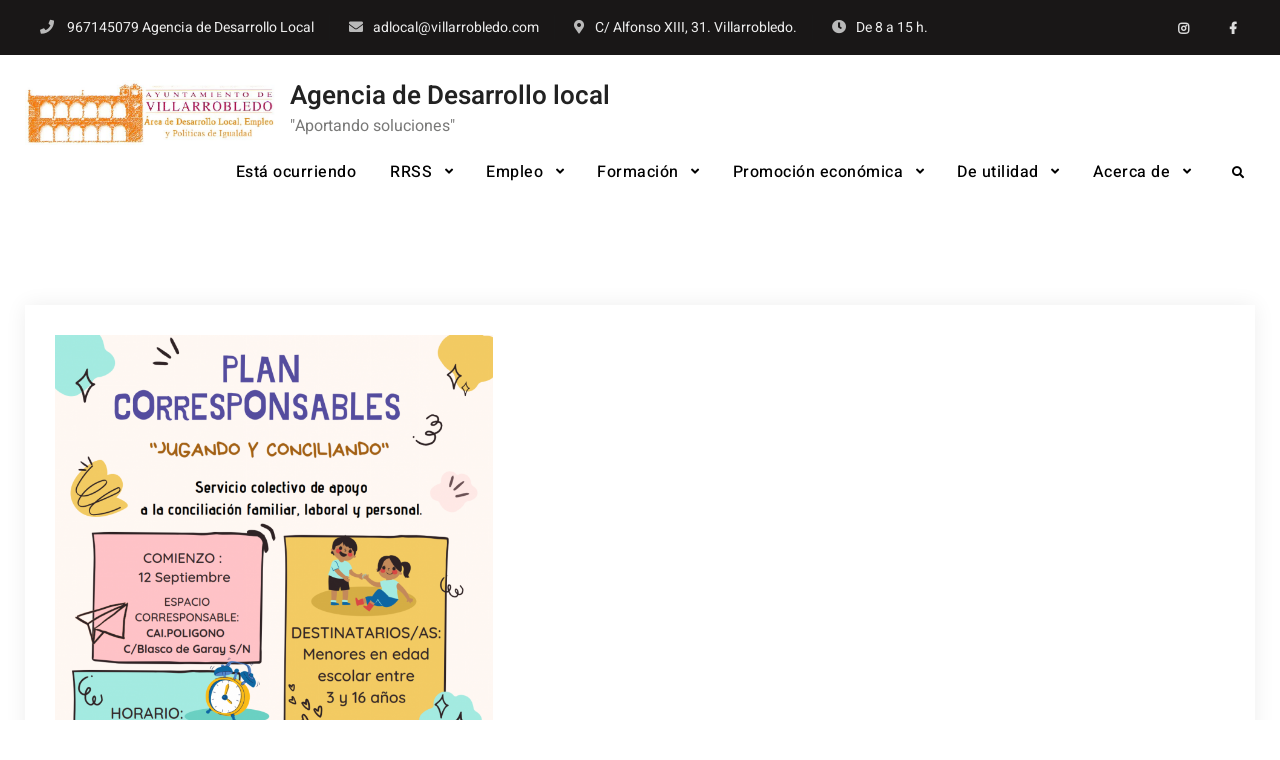

--- FILE ---
content_type: text/html; charset=UTF-8
request_url: https://agenciadesarrollo.villarrobledo.com/plan-corresponsables/
body_size: 19519
content:
<!doctype html>
<html lang="es">
<head>
	<meta charset="UTF-8">
	<meta name="viewport" content="width=device-width, initial-scale=1">
	<link rel="profile" href="https://gmpg.org/xfn/11">
	<title>PLAN CORRESPONSABLES &#8211; Agencia de Desarrollo local </title>
<meta name='robots' content='max-image-preview:large' />
	<style>img:is([sizes="auto" i], [sizes^="auto," i]) { contain-intrinsic-size: 3000px 1500px }</style>
	<link rel="alternate" type="application/rss+xml" title="Agencia de Desarrollo local  &raquo; Feed" href="https://agenciadesarrollo.villarrobledo.com/feed/" />
<link rel="alternate" type="application/rss+xml" title="Agencia de Desarrollo local  &raquo; Feed de los comentarios" href="https://agenciadesarrollo.villarrobledo.com/comments/feed/" />
<link rel="alternate" type="application/rss+xml" title="Agencia de Desarrollo local  &raquo; Comentario PLAN CORRESPONSABLES del feed" href="https://agenciadesarrollo.villarrobledo.com/plan-corresponsables/feed/" />
<script type="text/javascript">
/* <![CDATA[ */
window._wpemojiSettings = {"baseUrl":"https:\/\/s.w.org\/images\/core\/emoji\/16.0.1\/72x72\/","ext":".png","svgUrl":"https:\/\/s.w.org\/images\/core\/emoji\/16.0.1\/svg\/","svgExt":".svg","source":{"concatemoji":"https:\/\/agenciadesarrollo.villarrobledo.com\/wp-includes\/js\/wp-emoji-release.min.js?ver=6.8.3"}};
/*! This file is auto-generated */
!function(s,n){var o,i,e;function c(e){try{var t={supportTests:e,timestamp:(new Date).valueOf()};sessionStorage.setItem(o,JSON.stringify(t))}catch(e){}}function p(e,t,n){e.clearRect(0,0,e.canvas.width,e.canvas.height),e.fillText(t,0,0);var t=new Uint32Array(e.getImageData(0,0,e.canvas.width,e.canvas.height).data),a=(e.clearRect(0,0,e.canvas.width,e.canvas.height),e.fillText(n,0,0),new Uint32Array(e.getImageData(0,0,e.canvas.width,e.canvas.height).data));return t.every(function(e,t){return e===a[t]})}function u(e,t){e.clearRect(0,0,e.canvas.width,e.canvas.height),e.fillText(t,0,0);for(var n=e.getImageData(16,16,1,1),a=0;a<n.data.length;a++)if(0!==n.data[a])return!1;return!0}function f(e,t,n,a){switch(t){case"flag":return n(e,"\ud83c\udff3\ufe0f\u200d\u26a7\ufe0f","\ud83c\udff3\ufe0f\u200b\u26a7\ufe0f")?!1:!n(e,"\ud83c\udde8\ud83c\uddf6","\ud83c\udde8\u200b\ud83c\uddf6")&&!n(e,"\ud83c\udff4\udb40\udc67\udb40\udc62\udb40\udc65\udb40\udc6e\udb40\udc67\udb40\udc7f","\ud83c\udff4\u200b\udb40\udc67\u200b\udb40\udc62\u200b\udb40\udc65\u200b\udb40\udc6e\u200b\udb40\udc67\u200b\udb40\udc7f");case"emoji":return!a(e,"\ud83e\udedf")}return!1}function g(e,t,n,a){var r="undefined"!=typeof WorkerGlobalScope&&self instanceof WorkerGlobalScope?new OffscreenCanvas(300,150):s.createElement("canvas"),o=r.getContext("2d",{willReadFrequently:!0}),i=(o.textBaseline="top",o.font="600 32px Arial",{});return e.forEach(function(e){i[e]=t(o,e,n,a)}),i}function t(e){var t=s.createElement("script");t.src=e,t.defer=!0,s.head.appendChild(t)}"undefined"!=typeof Promise&&(o="wpEmojiSettingsSupports",i=["flag","emoji"],n.supports={everything:!0,everythingExceptFlag:!0},e=new Promise(function(e){s.addEventListener("DOMContentLoaded",e,{once:!0})}),new Promise(function(t){var n=function(){try{var e=JSON.parse(sessionStorage.getItem(o));if("object"==typeof e&&"number"==typeof e.timestamp&&(new Date).valueOf()<e.timestamp+604800&&"object"==typeof e.supportTests)return e.supportTests}catch(e){}return null}();if(!n){if("undefined"!=typeof Worker&&"undefined"!=typeof OffscreenCanvas&&"undefined"!=typeof URL&&URL.createObjectURL&&"undefined"!=typeof Blob)try{var e="postMessage("+g.toString()+"("+[JSON.stringify(i),f.toString(),p.toString(),u.toString()].join(",")+"));",a=new Blob([e],{type:"text/javascript"}),r=new Worker(URL.createObjectURL(a),{name:"wpTestEmojiSupports"});return void(r.onmessage=function(e){c(n=e.data),r.terminate(),t(n)})}catch(e){}c(n=g(i,f,p,u))}t(n)}).then(function(e){for(var t in e)n.supports[t]=e[t],n.supports.everything=n.supports.everything&&n.supports[t],"flag"!==t&&(n.supports.everythingExceptFlag=n.supports.everythingExceptFlag&&n.supports[t]);n.supports.everythingExceptFlag=n.supports.everythingExceptFlag&&!n.supports.flag,n.DOMReady=!1,n.readyCallback=function(){n.DOMReady=!0}}).then(function(){return e}).then(function(){var e;n.supports.everything||(n.readyCallback(),(e=n.source||{}).concatemoji?t(e.concatemoji):e.wpemoji&&e.twemoji&&(t(e.twemoji),t(e.wpemoji)))}))}((window,document),window._wpemojiSettings);
/* ]]> */
</script>
<style id='wp-emoji-styles-inline-css' type='text/css'>

	img.wp-smiley, img.emoji {
		display: inline !important;
		border: none !important;
		box-shadow: none !important;
		height: 1em !important;
		width: 1em !important;
		margin: 0 0.07em !important;
		vertical-align: -0.1em !important;
		background: none !important;
		padding: 0 !important;
	}
</style>
<link rel='stylesheet' id='wp-block-library-css' href='https://agenciadesarrollo.villarrobledo.com/wp-includes/css/dist/block-library/style.min.css?ver=6.8.3' type='text/css' media='all' />
<style id='wp-block-library-theme-inline-css' type='text/css'>
.wp-block-audio :where(figcaption){color:#555;font-size:13px;text-align:center}.is-dark-theme .wp-block-audio :where(figcaption){color:#ffffffa6}.wp-block-audio{margin:0 0 1em}.wp-block-code{border:1px solid #ccc;border-radius:4px;font-family:Menlo,Consolas,monaco,monospace;padding:.8em 1em}.wp-block-embed :where(figcaption){color:#555;font-size:13px;text-align:center}.is-dark-theme .wp-block-embed :where(figcaption){color:#ffffffa6}.wp-block-embed{margin:0 0 1em}.blocks-gallery-caption{color:#555;font-size:13px;text-align:center}.is-dark-theme .blocks-gallery-caption{color:#ffffffa6}:root :where(.wp-block-image figcaption){color:#555;font-size:13px;text-align:center}.is-dark-theme :root :where(.wp-block-image figcaption){color:#ffffffa6}.wp-block-image{margin:0 0 1em}.wp-block-pullquote{border-bottom:4px solid;border-top:4px solid;color:currentColor;margin-bottom:1.75em}.wp-block-pullquote cite,.wp-block-pullquote footer,.wp-block-pullquote__citation{color:currentColor;font-size:.8125em;font-style:normal;text-transform:uppercase}.wp-block-quote{border-left:.25em solid;margin:0 0 1.75em;padding-left:1em}.wp-block-quote cite,.wp-block-quote footer{color:currentColor;font-size:.8125em;font-style:normal;position:relative}.wp-block-quote:where(.has-text-align-right){border-left:none;border-right:.25em solid;padding-left:0;padding-right:1em}.wp-block-quote:where(.has-text-align-center){border:none;padding-left:0}.wp-block-quote.is-large,.wp-block-quote.is-style-large,.wp-block-quote:where(.is-style-plain){border:none}.wp-block-search .wp-block-search__label{font-weight:700}.wp-block-search__button{border:1px solid #ccc;padding:.375em .625em}:where(.wp-block-group.has-background){padding:1.25em 2.375em}.wp-block-separator.has-css-opacity{opacity:.4}.wp-block-separator{border:none;border-bottom:2px solid;margin-left:auto;margin-right:auto}.wp-block-separator.has-alpha-channel-opacity{opacity:1}.wp-block-separator:not(.is-style-wide):not(.is-style-dots){width:100px}.wp-block-separator.has-background:not(.is-style-dots){border-bottom:none;height:1px}.wp-block-separator.has-background:not(.is-style-wide):not(.is-style-dots){height:2px}.wp-block-table{margin:0 0 1em}.wp-block-table td,.wp-block-table th{word-break:normal}.wp-block-table :where(figcaption){color:#555;font-size:13px;text-align:center}.is-dark-theme .wp-block-table :where(figcaption){color:#ffffffa6}.wp-block-video :where(figcaption){color:#555;font-size:13px;text-align:center}.is-dark-theme .wp-block-video :where(figcaption){color:#ffffffa6}.wp-block-video{margin:0 0 1em}:root :where(.wp-block-template-part.has-background){margin-bottom:0;margin-top:0;padding:1.25em 2.375em}
</style>
<style id='classic-theme-styles-inline-css' type='text/css'>
/*! This file is auto-generated */
.wp-block-button__link{color:#fff;background-color:#32373c;border-radius:9999px;box-shadow:none;text-decoration:none;padding:calc(.667em + 2px) calc(1.333em + 2px);font-size:1.125em}.wp-block-file__button{background:#32373c;color:#fff;text-decoration:none}
</style>
<style id='pdfemb-pdf-embedder-viewer-style-inline-css' type='text/css'>
.wp-block-pdfemb-pdf-embedder-viewer{max-width:none}

</style>
<style id='global-styles-inline-css' type='text/css'>
:root{--wp--preset--aspect-ratio--square: 1;--wp--preset--aspect-ratio--4-3: 4/3;--wp--preset--aspect-ratio--3-4: 3/4;--wp--preset--aspect-ratio--3-2: 3/2;--wp--preset--aspect-ratio--2-3: 2/3;--wp--preset--aspect-ratio--16-9: 16/9;--wp--preset--aspect-ratio--9-16: 9/16;--wp--preset--color--black: #000000;--wp--preset--color--cyan-bluish-gray: #abb8c3;--wp--preset--color--white: #ffffff;--wp--preset--color--pale-pink: #f78da7;--wp--preset--color--vivid-red: #cf2e2e;--wp--preset--color--luminous-vivid-orange: #ff6900;--wp--preset--color--luminous-vivid-amber: #fcb900;--wp--preset--color--light-green-cyan: #7bdcb5;--wp--preset--color--vivid-green-cyan: #00d084;--wp--preset--color--pale-cyan-blue: #8ed1fc;--wp--preset--color--vivid-cyan-blue: #0693e3;--wp--preset--color--vivid-purple: #9b51e0;--wp--preset--gradient--vivid-cyan-blue-to-vivid-purple: linear-gradient(135deg,rgba(6,147,227,1) 0%,rgb(155,81,224) 100%);--wp--preset--gradient--light-green-cyan-to-vivid-green-cyan: linear-gradient(135deg,rgb(122,220,180) 0%,rgb(0,208,130) 100%);--wp--preset--gradient--luminous-vivid-amber-to-luminous-vivid-orange: linear-gradient(135deg,rgba(252,185,0,1) 0%,rgba(255,105,0,1) 100%);--wp--preset--gradient--luminous-vivid-orange-to-vivid-red: linear-gradient(135deg,rgba(255,105,0,1) 0%,rgb(207,46,46) 100%);--wp--preset--gradient--very-light-gray-to-cyan-bluish-gray: linear-gradient(135deg,rgb(238,238,238) 0%,rgb(169,184,195) 100%);--wp--preset--gradient--cool-to-warm-spectrum: linear-gradient(135deg,rgb(74,234,220) 0%,rgb(151,120,209) 20%,rgb(207,42,186) 40%,rgb(238,44,130) 60%,rgb(251,105,98) 80%,rgb(254,248,76) 100%);--wp--preset--gradient--blush-light-purple: linear-gradient(135deg,rgb(255,206,236) 0%,rgb(152,150,240) 100%);--wp--preset--gradient--blush-bordeaux: linear-gradient(135deg,rgb(254,205,165) 0%,rgb(254,45,45) 50%,rgb(107,0,62) 100%);--wp--preset--gradient--luminous-dusk: linear-gradient(135deg,rgb(255,203,112) 0%,rgb(199,81,192) 50%,rgb(65,88,208) 100%);--wp--preset--gradient--pale-ocean: linear-gradient(135deg,rgb(255,245,203) 0%,rgb(182,227,212) 50%,rgb(51,167,181) 100%);--wp--preset--gradient--electric-grass: linear-gradient(135deg,rgb(202,248,128) 0%,rgb(113,206,126) 100%);--wp--preset--gradient--midnight: linear-gradient(135deg,rgb(2,3,129) 0%,rgb(40,116,252) 100%);--wp--preset--font-size--small: 13px;--wp--preset--font-size--medium: 20px;--wp--preset--font-size--large: 36px;--wp--preset--font-size--x-large: 42px;--wp--preset--spacing--20: 0.44rem;--wp--preset--spacing--30: 0.67rem;--wp--preset--spacing--40: 1rem;--wp--preset--spacing--50: 1.5rem;--wp--preset--spacing--60: 2.25rem;--wp--preset--spacing--70: 3.38rem;--wp--preset--spacing--80: 5.06rem;--wp--preset--shadow--natural: 6px 6px 9px rgba(0, 0, 0, 0.2);--wp--preset--shadow--deep: 12px 12px 50px rgba(0, 0, 0, 0.4);--wp--preset--shadow--sharp: 6px 6px 0px rgba(0, 0, 0, 0.2);--wp--preset--shadow--outlined: 6px 6px 0px -3px rgba(255, 255, 255, 1), 6px 6px rgba(0, 0, 0, 1);--wp--preset--shadow--crisp: 6px 6px 0px rgba(0, 0, 0, 1);}:where(.is-layout-flex){gap: 0.5em;}:where(.is-layout-grid){gap: 0.5em;}body .is-layout-flex{display: flex;}.is-layout-flex{flex-wrap: wrap;align-items: center;}.is-layout-flex > :is(*, div){margin: 0;}body .is-layout-grid{display: grid;}.is-layout-grid > :is(*, div){margin: 0;}:where(.wp-block-columns.is-layout-flex){gap: 2em;}:where(.wp-block-columns.is-layout-grid){gap: 2em;}:where(.wp-block-post-template.is-layout-flex){gap: 1.25em;}:where(.wp-block-post-template.is-layout-grid){gap: 1.25em;}.has-black-color{color: var(--wp--preset--color--black) !important;}.has-cyan-bluish-gray-color{color: var(--wp--preset--color--cyan-bluish-gray) !important;}.has-white-color{color: var(--wp--preset--color--white) !important;}.has-pale-pink-color{color: var(--wp--preset--color--pale-pink) !important;}.has-vivid-red-color{color: var(--wp--preset--color--vivid-red) !important;}.has-luminous-vivid-orange-color{color: var(--wp--preset--color--luminous-vivid-orange) !important;}.has-luminous-vivid-amber-color{color: var(--wp--preset--color--luminous-vivid-amber) !important;}.has-light-green-cyan-color{color: var(--wp--preset--color--light-green-cyan) !important;}.has-vivid-green-cyan-color{color: var(--wp--preset--color--vivid-green-cyan) !important;}.has-pale-cyan-blue-color{color: var(--wp--preset--color--pale-cyan-blue) !important;}.has-vivid-cyan-blue-color{color: var(--wp--preset--color--vivid-cyan-blue) !important;}.has-vivid-purple-color{color: var(--wp--preset--color--vivid-purple) !important;}.has-black-background-color{background-color: var(--wp--preset--color--black) !important;}.has-cyan-bluish-gray-background-color{background-color: var(--wp--preset--color--cyan-bluish-gray) !important;}.has-white-background-color{background-color: var(--wp--preset--color--white) !important;}.has-pale-pink-background-color{background-color: var(--wp--preset--color--pale-pink) !important;}.has-vivid-red-background-color{background-color: var(--wp--preset--color--vivid-red) !important;}.has-luminous-vivid-orange-background-color{background-color: var(--wp--preset--color--luminous-vivid-orange) !important;}.has-luminous-vivid-amber-background-color{background-color: var(--wp--preset--color--luminous-vivid-amber) !important;}.has-light-green-cyan-background-color{background-color: var(--wp--preset--color--light-green-cyan) !important;}.has-vivid-green-cyan-background-color{background-color: var(--wp--preset--color--vivid-green-cyan) !important;}.has-pale-cyan-blue-background-color{background-color: var(--wp--preset--color--pale-cyan-blue) !important;}.has-vivid-cyan-blue-background-color{background-color: var(--wp--preset--color--vivid-cyan-blue) !important;}.has-vivid-purple-background-color{background-color: var(--wp--preset--color--vivid-purple) !important;}.has-black-border-color{border-color: var(--wp--preset--color--black) !important;}.has-cyan-bluish-gray-border-color{border-color: var(--wp--preset--color--cyan-bluish-gray) !important;}.has-white-border-color{border-color: var(--wp--preset--color--white) !important;}.has-pale-pink-border-color{border-color: var(--wp--preset--color--pale-pink) !important;}.has-vivid-red-border-color{border-color: var(--wp--preset--color--vivid-red) !important;}.has-luminous-vivid-orange-border-color{border-color: var(--wp--preset--color--luminous-vivid-orange) !important;}.has-luminous-vivid-amber-border-color{border-color: var(--wp--preset--color--luminous-vivid-amber) !important;}.has-light-green-cyan-border-color{border-color: var(--wp--preset--color--light-green-cyan) !important;}.has-vivid-green-cyan-border-color{border-color: var(--wp--preset--color--vivid-green-cyan) !important;}.has-pale-cyan-blue-border-color{border-color: var(--wp--preset--color--pale-cyan-blue) !important;}.has-vivid-cyan-blue-border-color{border-color: var(--wp--preset--color--vivid-cyan-blue) !important;}.has-vivid-purple-border-color{border-color: var(--wp--preset--color--vivid-purple) !important;}.has-vivid-cyan-blue-to-vivid-purple-gradient-background{background: var(--wp--preset--gradient--vivid-cyan-blue-to-vivid-purple) !important;}.has-light-green-cyan-to-vivid-green-cyan-gradient-background{background: var(--wp--preset--gradient--light-green-cyan-to-vivid-green-cyan) !important;}.has-luminous-vivid-amber-to-luminous-vivid-orange-gradient-background{background: var(--wp--preset--gradient--luminous-vivid-amber-to-luminous-vivid-orange) !important;}.has-luminous-vivid-orange-to-vivid-red-gradient-background{background: var(--wp--preset--gradient--luminous-vivid-orange-to-vivid-red) !important;}.has-very-light-gray-to-cyan-bluish-gray-gradient-background{background: var(--wp--preset--gradient--very-light-gray-to-cyan-bluish-gray) !important;}.has-cool-to-warm-spectrum-gradient-background{background: var(--wp--preset--gradient--cool-to-warm-spectrum) !important;}.has-blush-light-purple-gradient-background{background: var(--wp--preset--gradient--blush-light-purple) !important;}.has-blush-bordeaux-gradient-background{background: var(--wp--preset--gradient--blush-bordeaux) !important;}.has-luminous-dusk-gradient-background{background: var(--wp--preset--gradient--luminous-dusk) !important;}.has-pale-ocean-gradient-background{background: var(--wp--preset--gradient--pale-ocean) !important;}.has-electric-grass-gradient-background{background: var(--wp--preset--gradient--electric-grass) !important;}.has-midnight-gradient-background{background: var(--wp--preset--gradient--midnight) !important;}.has-small-font-size{font-size: var(--wp--preset--font-size--small) !important;}.has-medium-font-size{font-size: var(--wp--preset--font-size--medium) !important;}.has-large-font-size{font-size: var(--wp--preset--font-size--large) !important;}.has-x-large-font-size{font-size: var(--wp--preset--font-size--x-large) !important;}
:where(.wp-block-post-template.is-layout-flex){gap: 1.25em;}:where(.wp-block-post-template.is-layout-grid){gap: 1.25em;}
:where(.wp-block-columns.is-layout-flex){gap: 2em;}:where(.wp-block-columns.is-layout-grid){gap: 2em;}
:root :where(.wp-block-pullquote){font-size: 1.5em;line-height: 1.6;}
</style>
<link rel='stylesheet' id='contact-form-7-css' href='https://agenciadesarrollo.villarrobledo.com/wp-content/plugins/contact-form-7/includes/css/styles.css?ver=6.1.4' type='text/css' media='all' />
<link rel='stylesheet' id='versatile-business-css' href='https://agenciadesarrollo.villarrobledo.com/wp-content/themes/versatile-business/style.css?ver=6.8.3' type='text/css' media='all' />
<link rel='stylesheet' id='font-awesome-css' href='https://agenciadesarrollo.villarrobledo.com/wp-content/themes/versatile-business/css/font-awesome/css/all.min.css?ver=5.15.3' type='text/css' media='all' />
<link rel='stylesheet' id='versatile-business-fonts-css' href='https://agenciadesarrollo.villarrobledo.com/wp-content/fonts/78687a619d301199057b7b806107a017.css' type='text/css' media='all' />
<link rel='stylesheet' id='versatile-business-style-css' href='https://agenciadesarrollo.villarrobledo.com/wp-content/themes/versatile-business-child/style.css?ver=20240313-73611' type='text/css' media='all' />
<link rel='stylesheet' id='versatile-business-block-style-css' href='https://agenciadesarrollo.villarrobledo.com/wp-content/themes/versatile-business/css/blocks.min.css?ver=20240313-73610' type='text/css' media='all' />
<script type="text/javascript" src="https://agenciadesarrollo.villarrobledo.com/wp-includes/js/jquery/jquery.min.js?ver=3.7.1" id="jquery-core-js"></script>
<script type="text/javascript" src="https://agenciadesarrollo.villarrobledo.com/wp-includes/js/jquery/jquery-migrate.min.js?ver=3.4.1" id="jquery-migrate-js"></script>
<link rel="https://api.w.org/" href="https://agenciadesarrollo.villarrobledo.com/wp-json/" /><link rel="alternate" title="JSON" type="application/json" href="https://agenciadesarrollo.villarrobledo.com/wp-json/wp/v2/posts/1820" /><link rel="EditURI" type="application/rsd+xml" title="RSD" href="https://agenciadesarrollo.villarrobledo.com/xmlrpc.php?rsd" />
<meta name="generator" content="WordPress 6.8.3" />
<link rel="canonical" href="https://agenciadesarrollo.villarrobledo.com/plan-corresponsables/" />
<link rel='shortlink' href='https://agenciadesarrollo.villarrobledo.com/?p=1820' />
<link rel="alternate" title="oEmbed (JSON)" type="application/json+oembed" href="https://agenciadesarrollo.villarrobledo.com/wp-json/oembed/1.0/embed?url=https%3A%2F%2Fagenciadesarrollo.villarrobledo.com%2Fplan-corresponsables%2F" />
<link rel="alternate" title="oEmbed (XML)" type="text/xml+oembed" href="https://agenciadesarrollo.villarrobledo.com/wp-json/oembed/1.0/embed?url=https%3A%2F%2Fagenciadesarrollo.villarrobledo.com%2Fplan-corresponsables%2F&#038;format=xml" />
<link rel="pingback" href="https://agenciadesarrollo.villarrobledo.com/xmlrpc.php">			<style type="text/css" rel="header-image">
				#custom-header {
					background-image: url( https://agenciadesarrollo.villarrobledo.com/wp-content/uploads/2022/12/pexels-lukas-590045.jpg);
				}
			</style>
		<link rel="icon" href="https://agenciadesarrollo.villarrobledo.com/wp-content/uploads/2025/01/cropped-logo_ayto_vdo-32x32.png" sizes="32x32" />
<link rel="icon" href="https://agenciadesarrollo.villarrobledo.com/wp-content/uploads/2025/01/cropped-logo_ayto_vdo-192x192.png" sizes="192x192" />
<link rel="apple-touch-icon" href="https://agenciadesarrollo.villarrobledo.com/wp-content/uploads/2025/01/cropped-logo_ayto_vdo-180x180.png" />
<meta name="msapplication-TileImage" content="https://agenciadesarrollo.villarrobledo.com/wp-content/uploads/2025/01/cropped-logo_ayto_vdo-270x270.png" />
		<style type="text/css" id="wp-custom-css">
			article .entry-content p, 
article .entry-content ul li {
	text-align: justify;
} 

img.custom-logo{
	width: 250px;
	height:100px}

{
  text-transform: none;
}		</style>
		</head>

<body class="wp-singular post-template-default single single-post postid-1820 single-format-standard wp-custom-logo wp-embed-responsive wp-theme-versatile-business wp-child-theme-versatile-business-child layout-no-sidebar-full-width fluid-layout grid header-one no-header-media">
<div id="page" class="site">
	<a class="skip-link screen-reader-text" href="#content">Skip to content</a>

	<div id="top-header" class="dark-top-header">
	<div class="site-top-header-mobile">
		<div class="container">
			<button id="header-top-toggle" class="header-top-toggle" aria-controls="header-top" aria-expanded="false">
				<i class="fas fa-bars"></i><span class="menu-label"> Top Bar</span>
			</button><!-- #header-top-toggle -->
			<div id="site-top-header-mobile-container">
									<div id="quick-contact">
							<div class="inner-quick-contact">
		<ul>
							<li class="quick-call">
					<span>Phone</span><a href="tel:967145079AgenciadeDesarrolloLocal">967145079 Agencia de Desarrollo Local</a> </li>
			
							<li class="quick-email"><span>Email</span><a href="mailto:ad&#108;o&#099;&#097;&#108;&#064;vi&#108;&#108;&#097;&#114;&#114;&#111;&#098;&#108;&#101;&#100;&#111;.c&#111;&#109;">a&#100;&#108;&#111;&#099;&#097;&#108;&#064;v&#105;&#108;&#108;&#097;&#114;r&#111;b&#108;edo&#046;com</a> </li>
			
							<li class="quick-address"><span>Address</span>C/ Alfonso XIII, 31. Villarrobledo.</li>
			
							<li class="quick-open-hours"><span>Open Hours</span>De 8 a 15 h.</li>
					</ul>
	</div><!-- .inner-quick-contact -->

					</div>
					
										<div id="top-social">
						<div class="social-nav">
							<nav id="social-primary-navigation" class="social-navigation" role="navigation" aria-label="Social Links Menu">
								<div class="menu-menu-1-container"><ul id="menu-menu-1" class="social-links-menu"><li id="menu-item-2474" class="menu-item menu-item-type-custom menu-item-object-custom menu-item-2474"><a target="_blank" href="https://www.instagram.com/agenciadesarrollovdo/"><span class="screen-reader-text">Instagram</a></li>
<li id="menu-item-2312" class="menu-item menu-item-type-custom menu-item-object-custom menu-item-2312"><a target="_blank" href="https://www.facebook.com/villarrobledoagenciadecolocacion"><span class="screen-reader-text">facebook</a></li>
</ul></div>							</nav><!-- .social-navigation -->
						</div>
					</div><!-- #top-social -->
											</div><!-- #site-top-header-mobile-container-->
		</div><!-- .container -->
	</div><!-- .site-top-header-mobile -->
	<div class="site-top-header">
		<div class="container">
						<div id="quick-contact" class="pull-left">
					<div class="inner-quick-contact">
		<ul>
							<li class="quick-call">
					<span>Phone</span><a href="tel:967145079AgenciadeDesarrolloLocal">967145079 Agencia de Desarrollo Local</a> </li>
			
							<li class="quick-email"><span>Email</span><a href="mailto:a&#100;&#108;&#111;c&#097;l&#064;vi&#108;la&#114;&#114;obl&#101;&#100;&#111;.&#099;o&#109;">&#097;&#100;&#108;&#111;&#099;a&#108;&#064;vill&#097;&#114;&#114;o&#098;led&#111;&#046;&#099;&#111;&#109;</a> </li>
			
							<li class="quick-address"><span>Address</span>C/ Alfonso XIII, 31. Villarrobledo.</li>
			
							<li class="quick-open-hours"><span>Open Hours</span>De 8 a 15 h.</li>
					</ul>
	</div><!-- .inner-quick-contact -->

			</div>
			
						<div id="top-social" class="pull-right">
				<div class="social-nav">
					<nav id="social-primary-navigation" class="social-navigation" role="navigation" aria-label="Social Links Menu">
						<div class="menu-menu-1-container"><ul id="menu-menu-2" class="social-links-menu"><li class="menu-item menu-item-type-custom menu-item-object-custom menu-item-2474"><a target="_blank" href="https://www.instagram.com/agenciadesarrollovdo/"><span class="screen-reader-text">Instagram</a></li>
<li class="menu-item menu-item-type-custom menu-item-object-custom menu-item-2312"><a target="_blank" href="https://www.facebook.com/villarrobledoagenciadecolocacion"><span class="screen-reader-text">facebook</a></li>
</ul></div>					</nav><!-- .social-navigation -->
				</div>
			</div><!-- #top-social -->
			

		</div><!-- .container -->
	</div><!-- .site-top-header -->
</div><!-- #top-header -->

<header id="masthead" class="site-header clear-fix">
	<div class="container">
		<div class="site-header-main">
			<div class="site-branding">
				

	<a href="https://agenciadesarrollo.villarrobledo.com/" class="custom-logo-link" rel="home"><img width="739" height="208" src="https://agenciadesarrollo.villarrobledo.com/wp-content/uploads/2020/12/cropped-Area-de-desarrollo-local-amarillo-repasado-sin-terminar.jpg" class="custom-logo" alt="Agencia de Desarrollo local " decoding="async" fetchpriority="high" srcset="https://agenciadesarrollo.villarrobledo.com/wp-content/uploads/2020/12/cropped-Area-de-desarrollo-local-amarillo-repasado-sin-terminar.jpg 739w, https://agenciadesarrollo.villarrobledo.com/wp-content/uploads/2020/12/cropped-Area-de-desarrollo-local-amarillo-repasado-sin-terminar-300x84.jpg 300w, https://agenciadesarrollo.villarrobledo.com/wp-content/uploads/2020/12/cropped-Area-de-desarrollo-local-amarillo-repasado-sin-terminar-600x169.jpg 600w, https://agenciadesarrollo.villarrobledo.com/wp-content/uploads/2020/12/cropped-Area-de-desarrollo-local-amarillo-repasado-sin-terminar-400x113.jpg 400w" sizes="(max-width: 739px) 100vw, 739px" /></a>
	<div class="site-identity">
					<p class="site-title"><a href="https://agenciadesarrollo.villarrobledo.com/" rel="home">Agencia de Desarrollo local </a></p>
					<p class="site-description">&quot;Aportando soluciones&quot; </p>
			</div><!-- .site-identity -->

			</div><!-- .site-branding -->

			<div class="right-head pull-right">
				<div id="main-nav" class="pull-left">
					
<button id="primary-menu-toggle" class="menu-primary-toggle menu-toggle" aria-controls="primary-menu" aria-expanded="false">
	<i class="fas fa-bars"></i><span class="menu-label">Menu</span>
</button>

<div id="site-header-menu" class="site-primary-menu">
	<nav id="site-primary-navigation" class="main-navigation site-navigation custom-primary-menu" role="navigation" aria-label="Primary Menu">
		<div class="primary-menu-container"><ul id="menu-principal" class="primary-menu"><li id="menu-item-2849" class="menu-item menu-item-type-taxonomy menu-item-object-category current-post-ancestor current-menu-parent current-post-parent menu-item-2849"><a target="_blank" href="https://agenciadesarrollo.villarrobledo.com/category/esta-ocurriendo/" title="Está ocurriendo&#8230;">Está ocurriendo</a></li>
<li id="menu-item-2759" class="menu-item menu-item-type-post_type menu-item-object-page menu-item-has-children menu-item-2759"><a href="https://agenciadesarrollo.villarrobledo.com/rrss/">RRSS</a>
<ul class="sub-menu">
	<li id="menu-item-1574" class="menu-item menu-item-type-custom menu-item-object-custom menu-item-1574"><a target="_blank" href="https://villarrobledo.com/">Ayuntamiento de Villarrobledo</a></li>
	<li id="menu-item-1568" class="menu-item menu-item-type-custom menu-item-object-custom menu-item-1568"><a target="_blank" href="https://www.facebook.com/villarrobledoagenciadecolocacion">Facebook</a></li>
	<li id="menu-item-1572" class="menu-item menu-item-type-custom menu-item-object-custom menu-item-1572"><a target="_blank" href="https://www.instagram.com/agenciadesarrollovdo/">Instagram</a></li>
</ul>
</li>
<li id="menu-item-48" class="menu-item menu-item-type-post_type menu-item-object-page menu-item-has-children menu-item-48"><a href="https://agenciadesarrollo.villarrobledo.com/empleo/">Empleo</a>
<ul class="sub-menu">
	<li id="menu-item-1823" class="menu-item menu-item-type-custom menu-item-object-custom menu-item-1823"><a target="_blank" href="https://agenciadecolocacion.villarrobledo.com/ofertas-de-empleo-2/empleo-privado/">Agencia de Colocación</a></li>
	<li id="menu-item-1844" class="menu-item menu-item-type-custom menu-item-object-custom menu-item-1844"><a target="_blank" href="https://villarrobledo.com/ayuntamiento/empleos.php">Empleo municipal</a></li>
	<li id="menu-item-1849" class="menu-item menu-item-type-post_type menu-item-object-page menu-item-1849"><a href="https://agenciadesarrollo.villarrobledo.com/empleo/webs-empleo-publico/">Empleo público (WEB Oficial)</a></li>
	<li id="menu-item-576" class="menu-item menu-item-type-post_type menu-item-object-page menu-item-576"><a href="https://agenciadesarrollo.villarrobledo.com/empleo/ofertas-de-empleo/">Más ofertas</a></li>
	<li id="menu-item-879" class="menu-item menu-item-type-post_type menu-item-object-page menu-item-has-children menu-item-879"><a href="https://agenciadesarrollo.villarrobledo.com/empleo/orientacion-para-el-empleo/">Orientación para el empleo</a>
	<ul class="sub-menu">
		<li id="menu-item-932" class="menu-item menu-item-type-post_type menu-item-object-page menu-item-has-children menu-item-932"><a href="https://agenciadesarrollo.villarrobledo.com/empleo/orientacion-para-el-empleo/entrevista-de-trabajo/">Entrevista de trabajo</a>
		<ul class="sub-menu">
			<li id="menu-item-955" class="menu-item menu-item-type-post_type menu-item-object-page menu-item-955"><a href="https://agenciadesarrollo.villarrobledo.com/como-preparar-una-entrevista-de-trabajo/">Cómo preparar una Entrevista de Trabajo</a></li>
		</ul>
</li>
		<li id="menu-item-931" class="menu-item menu-item-type-post_type menu-item-object-page menu-item-has-children menu-item-931"><a href="https://agenciadesarrollo.villarrobledo.com/empleo/orientacion-para-el-empleo/curriculum-vitae/">Curriculum vitae</a>
		<ul class="sub-menu">
			<li id="menu-item-1883" class="menu-item menu-item-type-post_type menu-item-object-page menu-item-1883"><a href="https://agenciadesarrollo.villarrobledo.com/empleo/orientacion-para-el-empleo/curriculum-vitae/carta-de-presentacion/">Carta de presentación</a></li>
		</ul>
</li>
		<li id="menu-item-513" class="menu-item menu-item-type-post_type menu-item-object-page menu-item-has-children menu-item-513"><a href="https://agenciadesarrollo.villarrobledo.com/empleo/orientacion-para-el-empleo/webs-de-empleo/">Webs empleo</a>
		<ul class="sub-menu">
			<li id="menu-item-1252" class="menu-item menu-item-type-post_type menu-item-object-page menu-item-1252"><a href="https://agenciadesarrollo.villarrobledo.com/empleo/orientacion-para-el-empleo/webs-de-empleo/metabuscadores-de-empleo/">Buscadores de Empleo</a></li>
			<li id="menu-item-559" class="menu-item menu-item-type-post_type menu-item-object-page menu-item-559"><a href="https://agenciadesarrollo.villarrobledo.com/empleo/orientacion-para-el-empleo/webs-de-empleo/direcciones-de-empleo-generales/">Direcciones de Empleo Generales</a></li>
			<li id="menu-item-558" class="menu-item menu-item-type-post_type menu-item-object-page menu-item-558"><a href="https://agenciadesarrollo.villarrobledo.com/empleo/orientacion-para-el-empleo/webs-de-empleo/paginas-de-empleo-para-personas-con-discapacidad/">Páginas de empleo para personas con Discapacidad</a></li>
			<li id="menu-item-557" class="menu-item menu-item-type-post_type menu-item-object-page menu-item-557"><a href="https://agenciadesarrollo.villarrobledo.com/empleo/orientacion-para-el-empleo/webs-de-empleo/ett-y-empresas-de-seleccion/">ETT y Empresas de Selección</a></li>
			<li id="menu-item-560" class="menu-item menu-item-type-post_type menu-item-object-page menu-item-560"><a href="https://agenciadesarrollo.villarrobledo.com/empleo/orientacion-para-el-empleo/webs-de-empleo/direcciones-de-empleo-por-comunidades-autonomas/">Direcciones de empleo por Comunidades Autónomas</a></li>
			<li id="menu-item-1483" class="menu-item menu-item-type-post_type menu-item-object-page menu-item-1483"><a href="https://agenciadesarrollo.villarrobledo.com/empleo/orientacion-para-el-empleo/webs-de-empleo/direcciones-de-empleo-por-sectores/">Direcciones de empleo por sectores</a></li>
			<li id="menu-item-1280" class="menu-item menu-item-type-post_type menu-item-object-page menu-item-1280"><a href="https://agenciadesarrollo.villarrobledo.com/empleo/orientacion-para-el-empleo/webs-de-empleo/para-trabajar-en-el-extranjero/">Para trabajar en el extranjero</a></li>
			<li id="menu-item-1350" class="menu-item menu-item-type-post_type menu-item-object-page menu-item-1350"><a href="https://agenciadesarrollo.villarrobledo.com/empleo/orientacion-para-el-empleo/webs-de-empleo/todas-las-redes-sociales/">Todas las redes sociales</a></li>
		</ul>
</li>
		<li id="menu-item-933" class="menu-item menu-item-type-post_type menu-item-object-page menu-item-933"><a href="https://agenciadesarrollo.villarrobledo.com/empleo/orientacion-para-el-empleo/consejos-en-tu-busqueda-de-empleo/">Consejos en tu búsqueda de empleo</a></li>
	</ul>
</li>
</ul>
</li>
<li id="menu-item-811" class="menu-item menu-item-type-post_type menu-item-object-page menu-item-has-children menu-item-811"><a href="https://agenciadesarrollo.villarrobledo.com/convocatorias/">Formación</a>
<ul class="sub-menu">
	<li id="menu-item-1944" class="menu-item menu-item-type-taxonomy menu-item-object-category menu-item-1944"><a href="https://agenciadesarrollo.villarrobledo.com/category/formacion-agencia-desarrollo-local/">Oferta de cursos impartidos en la Agencia Desarrollo Local</a></li>
	<li id="menu-item-2410" class="menu-item menu-item-type-taxonomy menu-item-object-category menu-item-has-children menu-item-2410"><a href="https://agenciadesarrollo.villarrobledo.com/category/oferta-formacion-profesional-para-el-empleo/">Cursos Formación Profesional para el Empleo</a>
	<ul class="sub-menu">
		<li id="menu-item-819" class="menu-item menu-item-type-post_type menu-item-object-page menu-item-819"><a href="https://agenciadesarrollo.villarrobledo.com/convocatorias/enlaces-de-interes-formacion/">Buscadores de cursos en Castilla la Mancha</a></li>
	</ul>
</li>
	<li id="menu-item-1905" class="menu-item menu-item-type-post_type menu-item-object-page menu-item-1905"><a href="https://agenciadesarrollo.villarrobledo.com/convocatorias/formacion-reglada/">Formación Reglada</a></li>
</ul>
</li>
<li id="menu-item-817" class="menu-item menu-item-type-post_type menu-item-object-page menu-item-has-children menu-item-817"><a href="https://agenciadesarrollo.villarrobledo.com/promocion-economica/">Promoción económica</a>
<ul class="sub-menu">
	<li id="menu-item-2195" class="menu-item menu-item-type-taxonomy menu-item-object-category menu-item-2195"><a href="https://agenciadesarrollo.villarrobledo.com/category/promocion-economica/">Novedades sobre promoción económica</a></li>
	<li id="menu-item-813" class="menu-item menu-item-type-post_type menu-item-object-page menu-item-813"><a href="https://agenciadesarrollo.villarrobledo.com/promocion-economica/guia-empresarial/">Guía empresarial</a></li>
	<li id="menu-item-1758" class="menu-item menu-item-type-post_type menu-item-object-page menu-item-1758"><a href="https://agenciadesarrollo.villarrobledo.com/promocion-economica/convocatorias-y-subvenciones/">Convocatorias y subvenciones</a></li>
	<li id="menu-item-816" class="menu-item menu-item-type-post_type menu-item-object-page menu-item-has-children menu-item-816"><a href="https://agenciadesarrollo.villarrobledo.com/promocion-economica/orientacion-empresarial/">Orientación empresarial</a>
	<ul class="sub-menu">
		<li id="menu-item-1222" class="menu-item menu-item-type-post_type menu-item-object-page menu-item-has-children menu-item-1222"><a href="https://agenciadesarrollo.villarrobledo.com/promocion-economica/orientacion-empresarial/creacion-de-empresas/">Creación de empresas</a>
		<ul class="sub-menu">
			<li id="menu-item-1245" class="menu-item menu-item-type-post_type menu-item-object-page menu-item-1245"><a href="https://agenciadesarrollo.villarrobledo.com/promocion-economica/orientacion-empresarial/creacion-de-empresas/tramites-inicio-empresarial/">Trámites inicio empresarial</a></li>
			<li id="menu-item-1244" class="menu-item menu-item-type-post_type menu-item-object-page menu-item-1244"><a href="https://agenciadesarrollo.villarrobledo.com/promocion-economica/orientacion-empresarial/creacion-de-empresas/sociedades-limitadas/">Sociedades Limitadas</a></li>
		</ul>
</li>
		<li id="menu-item-1229" class="menu-item menu-item-type-post_type menu-item-object-page menu-item-1229"><a href="https://agenciadesarrollo.villarrobledo.com/promocion-economica/orientacion-empresarial/webs-autoempleo-y-creacion-de-empresas/">Webs autoempleo y creación de empresas</a></li>
	</ul>
</li>
	<li id="menu-item-818" class="menu-item menu-item-type-post_type menu-item-object-page menu-item-818"><a href="https://agenciadesarrollo.villarrobledo.com/promocion-economica/vivero-de-empresas/">Vivero de empresas</a></li>
	<li id="menu-item-1149" class="menu-item menu-item-type-post_type menu-item-object-page menu-item-1149"><a href="https://agenciadesarrollo.villarrobledo.com/promocion-economica/pabellon-ferial/">Pabellón ferial</a></li>
</ul>
</li>
<li id="menu-item-820" class="menu-item menu-item-type-post_type menu-item-object-page menu-item-has-children menu-item-820"><a href="https://agenciadesarrollo.villarrobledo.com/de-utilidad/">De utilidad</a>
<ul class="sub-menu">
	<li id="menu-item-812" class="menu-item menu-item-type-post_type menu-item-object-page menu-item-812"><a href="https://agenciadesarrollo.villarrobledo.com/de-utilidad/guia-de-recursos/">Guía de recursos</a></li>
	<li id="menu-item-814" class="menu-item menu-item-type-post_type menu-item-object-page menu-item-814"><a href="https://agenciadesarrollo.villarrobledo.com/de-utilidad/impresos-y-tramites/">Modelos de impresos</a></li>
</ul>
</li>
<li id="menu-item-49" class="menu-item menu-item-type-post_type menu-item-object-page menu-item-has-children menu-item-49"><a href="https://agenciadesarrollo.villarrobledo.com/acerca-de/" title="Us">Acerca de</a>
<ul class="sub-menu">
	<li id="menu-item-113" class="menu-item menu-item-type-post_type menu-item-object-page menu-item-113"><a href="https://agenciadesarrollo.villarrobledo.com/acerca-de/contacto/">Contacta</a></li>
	<li id="menu-item-240" class="menu-item menu-item-type-post_type menu-item-object-page menu-item-240"><a href="https://agenciadesarrollo.villarrobledo.com/acerca-de/cuestionario-de-satisfaccion/">Cuestionario de satisfacción</a></li>
	<li id="menu-item-241" class="menu-item menu-item-type-post_type menu-item-object-page menu-item-241"><a href="https://agenciadesarrollo.villarrobledo.com/acerca-de/sugerencias-y-reclamaciones/">Sugerencias y reclamaciones</a></li>
	<li id="menu-item-239" class="menu-item menu-item-type-post_type menu-item-object-page menu-item-239"><a href="https://agenciadesarrollo.villarrobledo.com/acerca-de/faq-preguntas-frecuentes/">FAQ (preguntas frecuentes)</a></li>
	<li id="menu-item-387" class="menu-item menu-item-type-post_type menu-item-object-page menu-item-privacy-policy menu-item-387"><a rel="privacy-policy" href="https://agenciadesarrollo.villarrobledo.com/acerca-de/politica-privacidad/">Política de privacidad</a></li>
</ul>
</li>
</ul></div>	</nav><!-- #site-primary-navigation.custom-primary-menu -->
</div><!-- .site-header-main -->
				</div><!-- .main-nav -->
				<div class="head-search-cart-wrap pull-left">
					<div class="header-search pull-left">
						<div class="primary-search-wrapper">
	<a href="#" id="search-toggle" class="menu-search-toggle"><span class="screen-reader-text">Search</span><i class="fas fa-search"></i><i class="far fa-times-circle"></i></a>
	<div id="search-container" class="displaynone">
		<div class="search-container">
			

<form role="search" method="get" class="search-form" action="https://agenciadesarrollo.villarrobledo.com/">
	<label>
		<span class="screen-reader-text">Search for:</span>
		<input type="search" class="search-field" placeholder="buscar" value="" name="s" />
	</label>
	<input type="submit" class="search-submit" value="&#xf002;" />

</form>
		</div><!-- .search-container -->
	</div><!-- #search-container -->
</div><!-- .primary-search-wrapper -->
					</div><!-- .header-search -->

									</div><!-- .head-search-cart-wrap -->

							</div><!-- .right-head -->
		</div><!-- .site-header-main -->
	</div><!-- .container -->
</header><!-- #masthead -->


	<div id="content" class="site-content">
		<div class="container">
			<div class="row">

	<div id="primary" class="content-area">
		<main id="main" class="site-main">

		
<article id="post-1820" class="post-1820 post type-post status-publish format-standard has-post-thumbnail hentry category-esta-ocurriendo">
	<div class="single-content-wraper">
		
			<div class="post-thumbnail">
				<img width="438" height="620" src="https://agenciadesarrollo.villarrobledo.com/wp-content/uploads/2022/09/Publicidad-Corresponsables-2022-2_001-438x620.png" class="attachment-post-thumbnail size-post-thumbnail wp-post-image" alt="" decoding="async" srcset="https://agenciadesarrollo.villarrobledo.com/wp-content/uploads/2022/09/Publicidad-Corresponsables-2022-2_001-438x620.png 438w, https://agenciadesarrollo.villarrobledo.com/wp-content/uploads/2022/09/Publicidad-Corresponsables-2022-2_001-212x300.png 212w, https://agenciadesarrollo.villarrobledo.com/wp-content/uploads/2022/09/Publicidad-Corresponsables-2022-2_001-724x1024.png 724w, https://agenciadesarrollo.villarrobledo.com/wp-content/uploads/2022/09/Publicidad-Corresponsables-2022-2_001-768x1087.png 768w, https://agenciadesarrollo.villarrobledo.com/wp-content/uploads/2022/09/Publicidad-Corresponsables-2022-2_001-1085x1536.png 1085w, https://agenciadesarrollo.villarrobledo.com/wp-content/uploads/2022/09/Publicidad-Corresponsables-2022-2_001-636x900.png 636w, https://agenciadesarrollo.villarrobledo.com/wp-content/uploads/2022/09/Publicidad-Corresponsables-2022-2_001-459x650.png 459w, https://agenciadesarrollo.villarrobledo.com/wp-content/uploads/2022/09/Publicidad-Corresponsables-2022-2_001-318x450.png 318w, https://agenciadesarrollo.villarrobledo.com/wp-content/uploads/2022/09/Publicidad-Corresponsables-2022-2_001.png 1190w" sizes="(max-width: 438px) 100vw, 438px" />			</div><!-- .post-thumbnail -->

				
		<div class="entry-content-wrapper">
						<header class="entry-header">
				<h1 class="entry-title">PLAN CORRESPONSABLES</h1>			</header><!-- .entry-header -->

			<div class="entry-meta">
				<span class="posted-on"><a href="https://agenciadesarrollo.villarrobledo.com/plan-corresponsables/" rel="bookmark"><time class="entry-date published" datetime="2022-09-21T12:08:22+02:00">21/09/2022</time><time class="updated" datetime="2022-09-21T12:08:26+02:00">21/09/2022</time></a></span><span class="byline"><span class="author vcard"><a class="url fn n" href="https://agenciadesarrollo.villarrobledo.com/author/mariadelmarvillasenor/">Equipo editorial</a></span></span>			</div>
						
			<div class="entry-content">
				
<p>Jugando y conciliando.</p>



<p>Servicio colectivo de apoyo a la conciliación familiar, laboral y personal.</p>



<figure class="wp-block-image size-large"><img decoding="async" width="724" height="1024" src="https://agenciadesarrollo.villarrobledo.com/wp-content/uploads/2022/09/Publicidad-Corresponsables-2022-2_001-724x1024.png" alt="" class="wp-image-1827" srcset="https://agenciadesarrollo.villarrobledo.com/wp-content/uploads/2022/09/Publicidad-Corresponsables-2022-2_001-724x1024.png 724w, https://agenciadesarrollo.villarrobledo.com/wp-content/uploads/2022/09/Publicidad-Corresponsables-2022-2_001-212x300.png 212w, https://agenciadesarrollo.villarrobledo.com/wp-content/uploads/2022/09/Publicidad-Corresponsables-2022-2_001-768x1087.png 768w, https://agenciadesarrollo.villarrobledo.com/wp-content/uploads/2022/09/Publicidad-Corresponsables-2022-2_001-1085x1536.png 1085w, https://agenciadesarrollo.villarrobledo.com/wp-content/uploads/2022/09/Publicidad-Corresponsables-2022-2_001-438x620.png 438w, https://agenciadesarrollo.villarrobledo.com/wp-content/uploads/2022/09/Publicidad-Corresponsables-2022-2_001-636x900.png 636w, https://agenciadesarrollo.villarrobledo.com/wp-content/uploads/2022/09/Publicidad-Corresponsables-2022-2_001-459x650.png 459w, https://agenciadesarrollo.villarrobledo.com/wp-content/uploads/2022/09/Publicidad-Corresponsables-2022-2_001-318x450.png 318w, https://agenciadesarrollo.villarrobledo.com/wp-content/uploads/2022/09/Publicidad-Corresponsables-2022-2_001.png 1190w" sizes="(max-width: 724px) 100vw, 724px" /></figure>



<p><strong>Si deseas más información llama al Tlf 967145079 // 661788308</strong></p>
			</div><!-- .entry-content -->

			<footer class="entry-footer entry-meta">
				<span class="cat-links">Posted in <a href="https://agenciadesarrollo.villarrobledo.com/category/esta-ocurriendo/" rel="category tag">Está Ocurriendo</a></span>			</footer><!-- .entry-footer -->
		</div><!-- .entry-content-wrapper -->
	</div><!-- .single-content-wraper -->
</article><!-- #post-1820 -->

	<nav class="navigation post-navigation" aria-label="Entradas">
		<h2 class="screen-reader-text">Navegación de entradas</h2>
		<div class="nav-links"><div class="nav-previous"><a href="https://agenciadesarrollo.villarrobledo.com/plazas-disponible-en-vivero-de-empresas/" rel="prev"><span class="meta-nav">Previous</span><span class="post-title">Plazas disponible en Vivero de Empresas</span></a></div><div class="nav-next"><a href="https://agenciadesarrollo.villarrobledo.com/bolsa-de-empleo-unica-del-sescam/" rel="next"><span class="meta-nav">Next</span><span class="post-title">Bolsa de empleo única del SESCAM.</span></a></div></div>
	</nav>
<div id="comments" class="comments-area">

		<div id="respond" class="comment-respond">
		<h3 id="reply-title" class="comment-reply-title">Deja una respuesta <small><a rel="nofollow" id="cancel-comment-reply-link" href="/plan-corresponsables/#respond" style="display:none;">Cancelar la respuesta</a></small></h3><form action="https://agenciadesarrollo.villarrobledo.com/wp-comments-post.php" method="post" id="commentform" class="comment-form"><p class="comment-notes"><span id="email-notes">Tu dirección de correo electrónico no será publicada.</span> <span class="required-field-message">Los campos obligatorios están marcados con <span class="required">*</span></span></p><p class="comment-form-comment"><label for="comment">Comentario <span class="required">*</span></label> <textarea autocomplete="new-password"  id="c3c401d7ed"  name="c3c401d7ed"   cols="45" rows="8" maxlength="65525" required></textarea><textarea id="comment" aria-label="hp-comment" aria-hidden="true" name="comment" autocomplete="new-password" style="padding:0 !important;clip:rect(1px, 1px, 1px, 1px) !important;position:absolute !important;white-space:nowrap !important;height:1px !important;width:1px !important;overflow:hidden !important;" tabindex="-1"></textarea><script data-noptimize>document.getElementById("comment").setAttribute( "id", "af96af042d25bb0e9797d9b725d888e3" );document.getElementById("c3c401d7ed").setAttribute( "id", "comment" );</script></p><p class="comment-form-author"><label for="author">Nombre <span class="required">*</span></label> <input id="author" name="author" type="text" value="" size="30" maxlength="245" autocomplete="name" required /></p>
<p class="comment-form-email"><label for="email">Correo electrónico <span class="required">*</span></label> <input id="email" name="email" type="email" value="" size="30" maxlength="100" aria-describedby="email-notes" autocomplete="email" required /></p>
<p class="comment-form-url"><label for="url">Web</label> <input id="url" name="url" type="url" value="" size="30" maxlength="200" autocomplete="url" /></p>
<p class="comment-form-cookies-consent"><input id="wp-comment-cookies-consent" name="wp-comment-cookies-consent" type="checkbox" value="yes" /> <label for="wp-comment-cookies-consent">Guarda mi nombre, correo electrónico y web en este navegador para la próxima vez que comente.</label></p>
<p class="form-submit"><input name="submit" type="submit" id="submit" class="submit" value="Publicar el comentario" /> <input type='hidden' name='comment_post_ID' value='1820' id='comment_post_ID' />
<input type='hidden' name='comment_parent' id='comment_parent' value='0' />
</p></form>	</div><!-- #respond -->
	
</div><!-- #comments -->

		</main><!-- #main -->
	</div><!-- #primary -->

				</div><!-- .row -->
			</div><!-- .container -->
		</div><!-- #content -->
		
		<footer id="colophon" class="site-footer">
			

	<aside id="tertiary" class="widget-area footer-widget-area three" role="complementary">
		<div class="container">
							<div class="widget-column footer-widget-1">
					<section id="media_video-6" class="widget widget_media_video"><div style="width:100%;" class="wp-video"><!--[if lt IE 9]><script>document.createElement('video');</script><![endif]-->
<video class="wp-video-shortcode" id="video-1820-1" preload="metadata" controls="controls"><source type="video/youtube" src="https://www.youtube.com/watch?v=3Yj4iRSdBpQ&#038;_=1" /><a href="https://www.youtube.com/watch?v=3Yj4iRSdBpQ">https://www.youtube.com/watch?v=3Yj4iRSdBpQ</a></video></div></section><section id="nav_menu-2" class="widget widget_nav_menu"><h2 class="widget-title">navegación</h2><div class="menu-principal-container"><ul id="menu-principal-1" class="menu"><li class="menu-item menu-item-type-taxonomy menu-item-object-category current-post-ancestor current-menu-parent current-post-parent menu-item-2849"><a target="_blank" href="https://agenciadesarrollo.villarrobledo.com/category/esta-ocurriendo/" title="Está ocurriendo&#8230;">Está ocurriendo</a></li>
<li class="menu-item menu-item-type-post_type menu-item-object-page menu-item-has-children menu-item-2759"><a href="https://agenciadesarrollo.villarrobledo.com/rrss/">RRSS</a>
<ul class="sub-menu">
	<li class="menu-item menu-item-type-custom menu-item-object-custom menu-item-1574"><a target="_blank" href="https://villarrobledo.com/">Ayuntamiento de Villarrobledo</a></li>
	<li class="menu-item menu-item-type-custom menu-item-object-custom menu-item-1568"><a target="_blank" href="https://www.facebook.com/villarrobledoagenciadecolocacion">Facebook</a></li>
	<li class="menu-item menu-item-type-custom menu-item-object-custom menu-item-1572"><a target="_blank" href="https://www.instagram.com/agenciadesarrollovdo/">Instagram</a></li>
</ul>
</li>
<li class="menu-item menu-item-type-post_type menu-item-object-page menu-item-has-children menu-item-48"><a href="https://agenciadesarrollo.villarrobledo.com/empleo/">Empleo</a>
<ul class="sub-menu">
	<li class="menu-item menu-item-type-custom menu-item-object-custom menu-item-1823"><a target="_blank" href="https://agenciadecolocacion.villarrobledo.com/ofertas-de-empleo-2/empleo-privado/">Agencia de Colocación</a></li>
	<li class="menu-item menu-item-type-custom menu-item-object-custom menu-item-1844"><a target="_blank" href="https://villarrobledo.com/ayuntamiento/empleos.php">Empleo municipal</a></li>
	<li class="menu-item menu-item-type-post_type menu-item-object-page menu-item-1849"><a href="https://agenciadesarrollo.villarrobledo.com/empleo/webs-empleo-publico/">Empleo público (WEB Oficial)</a></li>
	<li class="menu-item menu-item-type-post_type menu-item-object-page menu-item-576"><a href="https://agenciadesarrollo.villarrobledo.com/empleo/ofertas-de-empleo/">Más ofertas</a></li>
	<li class="menu-item menu-item-type-post_type menu-item-object-page menu-item-has-children menu-item-879"><a href="https://agenciadesarrollo.villarrobledo.com/empleo/orientacion-para-el-empleo/">Orientación para el empleo</a>
	<ul class="sub-menu">
		<li class="menu-item menu-item-type-post_type menu-item-object-page menu-item-has-children menu-item-932"><a href="https://agenciadesarrollo.villarrobledo.com/empleo/orientacion-para-el-empleo/entrevista-de-trabajo/">Entrevista de trabajo</a>
		<ul class="sub-menu">
			<li class="menu-item menu-item-type-post_type menu-item-object-page menu-item-955"><a href="https://agenciadesarrollo.villarrobledo.com/como-preparar-una-entrevista-de-trabajo/">Cómo preparar una Entrevista de Trabajo</a></li>
		</ul>
</li>
		<li class="menu-item menu-item-type-post_type menu-item-object-page menu-item-has-children menu-item-931"><a href="https://agenciadesarrollo.villarrobledo.com/empleo/orientacion-para-el-empleo/curriculum-vitae/">Curriculum vitae</a>
		<ul class="sub-menu">
			<li class="menu-item menu-item-type-post_type menu-item-object-page menu-item-1883"><a href="https://agenciadesarrollo.villarrobledo.com/empleo/orientacion-para-el-empleo/curriculum-vitae/carta-de-presentacion/">Carta de presentación</a></li>
		</ul>
</li>
		<li class="menu-item menu-item-type-post_type menu-item-object-page menu-item-has-children menu-item-513"><a href="https://agenciadesarrollo.villarrobledo.com/empleo/orientacion-para-el-empleo/webs-de-empleo/">Webs empleo</a>
		<ul class="sub-menu">
			<li class="menu-item menu-item-type-post_type menu-item-object-page menu-item-1252"><a href="https://agenciadesarrollo.villarrobledo.com/empleo/orientacion-para-el-empleo/webs-de-empleo/metabuscadores-de-empleo/">Buscadores de Empleo</a></li>
			<li class="menu-item menu-item-type-post_type menu-item-object-page menu-item-559"><a href="https://agenciadesarrollo.villarrobledo.com/empleo/orientacion-para-el-empleo/webs-de-empleo/direcciones-de-empleo-generales/">Direcciones de Empleo Generales</a></li>
			<li class="menu-item menu-item-type-post_type menu-item-object-page menu-item-558"><a href="https://agenciadesarrollo.villarrobledo.com/empleo/orientacion-para-el-empleo/webs-de-empleo/paginas-de-empleo-para-personas-con-discapacidad/">Páginas de empleo para personas con Discapacidad</a></li>
			<li class="menu-item menu-item-type-post_type menu-item-object-page menu-item-557"><a href="https://agenciadesarrollo.villarrobledo.com/empleo/orientacion-para-el-empleo/webs-de-empleo/ett-y-empresas-de-seleccion/">ETT y Empresas de Selección</a></li>
			<li class="menu-item menu-item-type-post_type menu-item-object-page menu-item-560"><a href="https://agenciadesarrollo.villarrobledo.com/empleo/orientacion-para-el-empleo/webs-de-empleo/direcciones-de-empleo-por-comunidades-autonomas/">Direcciones de empleo por Comunidades Autónomas</a></li>
			<li class="menu-item menu-item-type-post_type menu-item-object-page menu-item-1483"><a href="https://agenciadesarrollo.villarrobledo.com/empleo/orientacion-para-el-empleo/webs-de-empleo/direcciones-de-empleo-por-sectores/">Direcciones de empleo por sectores</a></li>
			<li class="menu-item menu-item-type-post_type menu-item-object-page menu-item-1280"><a href="https://agenciadesarrollo.villarrobledo.com/empleo/orientacion-para-el-empleo/webs-de-empleo/para-trabajar-en-el-extranjero/">Para trabajar en el extranjero</a></li>
			<li class="menu-item menu-item-type-post_type menu-item-object-page menu-item-1350"><a href="https://agenciadesarrollo.villarrobledo.com/empleo/orientacion-para-el-empleo/webs-de-empleo/todas-las-redes-sociales/">Todas las redes sociales</a></li>
		</ul>
</li>
		<li class="menu-item menu-item-type-post_type menu-item-object-page menu-item-933"><a href="https://agenciadesarrollo.villarrobledo.com/empleo/orientacion-para-el-empleo/consejos-en-tu-busqueda-de-empleo/">Consejos en tu búsqueda de empleo</a></li>
	</ul>
</li>
</ul>
</li>
<li class="menu-item menu-item-type-post_type menu-item-object-page menu-item-has-children menu-item-811"><a href="https://agenciadesarrollo.villarrobledo.com/convocatorias/">Formación</a>
<ul class="sub-menu">
	<li class="menu-item menu-item-type-taxonomy menu-item-object-category menu-item-1944"><a href="https://agenciadesarrollo.villarrobledo.com/category/formacion-agencia-desarrollo-local/">Oferta de cursos impartidos en la Agencia Desarrollo Local</a></li>
	<li class="menu-item menu-item-type-taxonomy menu-item-object-category menu-item-has-children menu-item-2410"><a href="https://agenciadesarrollo.villarrobledo.com/category/oferta-formacion-profesional-para-el-empleo/">Cursos Formación Profesional para el Empleo</a>
	<ul class="sub-menu">
		<li class="menu-item menu-item-type-post_type menu-item-object-page menu-item-819"><a href="https://agenciadesarrollo.villarrobledo.com/convocatorias/enlaces-de-interes-formacion/">Buscadores de cursos en Castilla la Mancha</a></li>
	</ul>
</li>
	<li class="menu-item menu-item-type-post_type menu-item-object-page menu-item-1905"><a href="https://agenciadesarrollo.villarrobledo.com/convocatorias/formacion-reglada/">Formación Reglada</a></li>
</ul>
</li>
<li class="menu-item menu-item-type-post_type menu-item-object-page menu-item-has-children menu-item-817"><a href="https://agenciadesarrollo.villarrobledo.com/promocion-economica/">Promoción económica</a>
<ul class="sub-menu">
	<li class="menu-item menu-item-type-taxonomy menu-item-object-category menu-item-2195"><a href="https://agenciadesarrollo.villarrobledo.com/category/promocion-economica/">Novedades sobre promoción económica</a></li>
	<li class="menu-item menu-item-type-post_type menu-item-object-page menu-item-813"><a href="https://agenciadesarrollo.villarrobledo.com/promocion-economica/guia-empresarial/">Guía empresarial</a></li>
	<li class="menu-item menu-item-type-post_type menu-item-object-page menu-item-1758"><a href="https://agenciadesarrollo.villarrobledo.com/promocion-economica/convocatorias-y-subvenciones/">Convocatorias y subvenciones</a></li>
	<li class="menu-item menu-item-type-post_type menu-item-object-page menu-item-has-children menu-item-816"><a href="https://agenciadesarrollo.villarrobledo.com/promocion-economica/orientacion-empresarial/">Orientación empresarial</a>
	<ul class="sub-menu">
		<li class="menu-item menu-item-type-post_type menu-item-object-page menu-item-has-children menu-item-1222"><a href="https://agenciadesarrollo.villarrobledo.com/promocion-economica/orientacion-empresarial/creacion-de-empresas/">Creación de empresas</a>
		<ul class="sub-menu">
			<li class="menu-item menu-item-type-post_type menu-item-object-page menu-item-1245"><a href="https://agenciadesarrollo.villarrobledo.com/promocion-economica/orientacion-empresarial/creacion-de-empresas/tramites-inicio-empresarial/">Trámites inicio empresarial</a></li>
			<li class="menu-item menu-item-type-post_type menu-item-object-page menu-item-1244"><a href="https://agenciadesarrollo.villarrobledo.com/promocion-economica/orientacion-empresarial/creacion-de-empresas/sociedades-limitadas/">Sociedades Limitadas</a></li>
		</ul>
</li>
		<li class="menu-item menu-item-type-post_type menu-item-object-page menu-item-1229"><a href="https://agenciadesarrollo.villarrobledo.com/promocion-economica/orientacion-empresarial/webs-autoempleo-y-creacion-de-empresas/">Webs autoempleo y creación de empresas</a></li>
	</ul>
</li>
	<li class="menu-item menu-item-type-post_type menu-item-object-page menu-item-818"><a href="https://agenciadesarrollo.villarrobledo.com/promocion-economica/vivero-de-empresas/">Vivero de empresas</a></li>
	<li class="menu-item menu-item-type-post_type menu-item-object-page menu-item-1149"><a href="https://agenciadesarrollo.villarrobledo.com/promocion-economica/pabellon-ferial/">Pabellón ferial</a></li>
</ul>
</li>
<li class="menu-item menu-item-type-post_type menu-item-object-page menu-item-has-children menu-item-820"><a href="https://agenciadesarrollo.villarrobledo.com/de-utilidad/">De utilidad</a>
<ul class="sub-menu">
	<li class="menu-item menu-item-type-post_type menu-item-object-page menu-item-812"><a href="https://agenciadesarrollo.villarrobledo.com/de-utilidad/guia-de-recursos/">Guía de recursos</a></li>
	<li class="menu-item menu-item-type-post_type menu-item-object-page menu-item-814"><a href="https://agenciadesarrollo.villarrobledo.com/de-utilidad/impresos-y-tramites/">Modelos de impresos</a></li>
</ul>
</li>
<li class="menu-item menu-item-type-post_type menu-item-object-page menu-item-has-children menu-item-49"><a href="https://agenciadesarrollo.villarrobledo.com/acerca-de/" title="Us">Acerca de</a>
<ul class="sub-menu">
	<li class="menu-item menu-item-type-post_type menu-item-object-page menu-item-113"><a href="https://agenciadesarrollo.villarrobledo.com/acerca-de/contacto/">Contacta</a></li>
	<li class="menu-item menu-item-type-post_type menu-item-object-page menu-item-240"><a href="https://agenciadesarrollo.villarrobledo.com/acerca-de/cuestionario-de-satisfaccion/">Cuestionario de satisfacción</a></li>
	<li class="menu-item menu-item-type-post_type menu-item-object-page menu-item-241"><a href="https://agenciadesarrollo.villarrobledo.com/acerca-de/sugerencias-y-reclamaciones/">Sugerencias y reclamaciones</a></li>
	<li class="menu-item menu-item-type-post_type menu-item-object-page menu-item-239"><a href="https://agenciadesarrollo.villarrobledo.com/acerca-de/faq-preguntas-frecuentes/">FAQ (preguntas frecuentes)</a></li>
	<li class="menu-item menu-item-type-post_type menu-item-object-page menu-item-privacy-policy menu-item-387"><a rel="privacy-policy" href="https://agenciadesarrollo.villarrobledo.com/acerca-de/politica-privacidad/">Política de privacidad</a></li>
</ul>
</li>
</ul></div></section>				</div>
							<div class="widget-column footer-widget-2">
					<section id="custom_html-3" class="widget_text widget widget_custom_html"><h2 class="widget-title">Dónde nos puedes encontrar?</h2><div class="textwidget custom-html-widget"><iframe src="https://www.google.com/maps/embed?pb=!1m18!1m12!1m3!1d3088.6050631665157!2d-2.6008265852773014!3d39.27452663223197!2m3!1f0!2f0!3f0!3m2!1i1024!2i768!4f13.1!3m3!1m2!1s0xd688794cf2ad897%3A0x2ec35071272cae60!2sAgencia%20Desarrollo%20Local!5e0!3m2!1ses!2ses!4v1607330638180!5m2!1ses!2ses" width="300" height="150" frameborder="0" style="border:0;" allowfullscreen="" aria-hidden="false" tabindex="0"></iframe></div></section>
		<section id="recent-posts-8" class="widget widget_recent_entries">
		<h2 class="widget-title">Entradas recientes</h2>
		<ul>
											<li>
					<a href="https://agenciadesarrollo.villarrobledo.com/curso-atencion-sociosanitaria-a-personas-dependientes-en-instituciones-sociales-2/">Curso «Atención sociosanitaria a personas dependientes en instituciones sociales»</a>
											<span class="post-date">21/01/2026</span>
									</li>
											<li>
					<a href="https://agenciadesarrollo.villarrobledo.com/curso-montaje-y-mantenimiento-de-instalaciones-electricas-de-baja-tension-2/">Curso «Montaje y mantenimiento de instalaciones eléctricas de baja tensión»</a>
											<span class="post-date">21/01/2026</span>
									</li>
											<li>
					<a href="https://agenciadesarrollo.villarrobledo.com/ideas-para-tu-busqueda-de-empleo-9/">IDEAS PARA TU BÚSQUEDA DE EMPLEO…</a>
											<span class="post-date">21/01/2026</span>
									</li>
					</ul>

		</section>				</div>
							<div class="widget-column footer-widget-3">
					<section id="block-17" class="widget widget_block widget_text">
<p><img loading="lazy" decoding="async" width="75" height="57" class="wp-image-2442" style="width: 75px;" src="https://agenciadesarrollo.villarrobledo.com/wp-content/uploads/2022/12/images.jpeg" alt="facebook"><a rel="noreferrer noopener" href="https://www.facebook.com/villarrobledoagenciadecolocacion" target="_blank">Facebook </a></p>
</section><section id="block-18" class="widget widget_block widget_text">
<p></p>
</section><section id="block-20" class="widget widget_block widget_text">
<p class="has-text-align-left"><a href="https://www.instagram.com/" target="_blank" rel="noreferrer noopener">Instagram </a><img loading="lazy" decoding="async" width="75" height="73" class="wp-image-2444" style="width: 75px;" src="https://agenciadesarrollo.villarrobledo.com/wp-content/uploads/2022/12/images-1.jpeg" alt="Instagram"></p>
</section>				</div>
					</div>
	</aside><!-- .widget-area -->


			
<div id="site-generator">
	<div class="site-info one">
		<div class="container">
			<div id="footer-content" class="copyright">
				Copyright &copy; 2026 <a href="https://agenciadesarrollo.villarrobledo.com/">Agencia de Desarrollo local </a>  &#124; Versatile Business by&nbsp;<a target="_blank" href="https://fireflythemes.com">Firefly Themes</a>			</div> <!-- .footer-content -->
		</div> <!-- .container -->
	</div><!-- .site-info -->
</div>
		</footer><!-- #colophon -->
	</div><!-- #page -->

	<div id="scrollup">
		<a title="Go to Top" class="scrollup" href="#"><i class="fas fa-angle-up"></i></a>
	</div>
	
	<a href="#masthead" id="scrollup" class="backtotop"><span class="screen-reader-text">Scroll Up</span></a><script type="speculationrules">
{"prefetch":[{"source":"document","where":{"and":[{"href_matches":"\/*"},{"not":{"href_matches":["\/wp-*.php","\/wp-admin\/*","\/wp-content\/uploads\/*","\/wp-content\/*","\/wp-content\/plugins\/*","\/wp-content\/themes\/versatile-business-child\/*","\/wp-content\/themes\/versatile-business\/*","\/*\\?(.+)"]}},{"not":{"selector_matches":"a[rel~=\"nofollow\"]"}},{"not":{"selector_matches":".no-prefetch, .no-prefetch a"}}]},"eagerness":"conservative"}]}
</script>
        <script>
            // Do not change this comment line otherwise Speed Optimizer won't be able to detect this script

            (function () {
                const calculateParentDistance = (child, parent) => {
                    let count = 0;
                    let currentElement = child;

                    // Traverse up the DOM tree until we reach parent or the top of the DOM
                    while (currentElement && currentElement !== parent) {
                        currentElement = currentElement.parentNode;
                        count++;
                    }

                    // If parent was not found in the hierarchy, return -1
                    if (!currentElement) {
                        return -1; // Indicates parent is not an ancestor of element
                    }

                    return count; // Number of layers between element and parent
                }
                const isMatchingClass = (linkRule, href, classes, ids) => {
                    return classes.includes(linkRule.value)
                }
                const isMatchingId = (linkRule, href, classes, ids) => {
                    return ids.includes(linkRule.value)
                }
                const isMatchingDomain = (linkRule, href, classes, ids) => {
                    if(!URL.canParse(href)) {
                        return false
                    }

                    const url = new URL(href)
                    const host = url.host
                    const hostsToMatch = [host]

                    if(host.startsWith('www.')) {
                        hostsToMatch.push(host.substring(4))
                    } else {
                        hostsToMatch.push('www.' + host)
                    }

                    return hostsToMatch.includes(linkRule.value)
                }
                const isMatchingExtension = (linkRule, href, classes, ids) => {
                    if(!URL.canParse(href)) {
                        return false
                    }

                    const url = new URL(href)

                    return url.pathname.endsWith('.' + linkRule.value)
                }
                const isMatchingSubdirectory = (linkRule, href, classes, ids) => {
                    if(!URL.canParse(href)) {
                        return false
                    }

                    const url = new URL(href)

                    return url.pathname.startsWith('/' + linkRule.value + '/')
                }
                const isMatchingProtocol = (linkRule, href, classes, ids) => {
                    if(!URL.canParse(href)) {
                        return false
                    }

                    const url = new URL(href)

                    return url.protocol === linkRule.value + ':'
                }
                const isMatchingExternal = (linkRule, href, classes, ids) => {
                    if(!URL.canParse(href) || !URL.canParse(document.location.href)) {
                        return false
                    }

                    const matchingProtocols = ['http:', 'https:']
                    const siteUrl = new URL(document.location.href)
                    const linkUrl = new URL(href)

                    // Links to subdomains will appear to be external matches according to JavaScript,
                    // but the PHP rules will filter those events out.
                    return matchingProtocols.includes(linkUrl.protocol) && siteUrl.host !== linkUrl.host
                }
                const isMatch = (linkRule, href, classes, ids) => {
                    switch (linkRule.type) {
                        case 'class':
                            return isMatchingClass(linkRule, href, classes, ids)
                        case 'id':
                            return isMatchingId(linkRule, href, classes, ids)
                        case 'domain':
                            return isMatchingDomain(linkRule, href, classes, ids)
                        case 'extension':
                            return isMatchingExtension(linkRule, href, classes, ids)
                        case 'subdirectory':
                            return isMatchingSubdirectory(linkRule, href, classes, ids)
                        case 'protocol':
                            return isMatchingProtocol(linkRule, href, classes, ids)
                        case 'external':
                            return isMatchingExternal(linkRule, href, classes, ids)
                        default:
                            return false;
                    }
                }
                const track = (element) => {
                    const href = element.href ?? null
                    const classes = Array.from(element.classList)
                    const ids = [element.id]
                    const linkRules = [{"type":"extension","value":"pdf"},{"type":"extension","value":"zip"},{"type":"protocol","value":"mailto"},{"type":"protocol","value":"tel"}]
                    if(linkRules.length === 0) {
                        return
                    }

                    // For link rules that target an id, we need to allow that id to appear
                    // in any ancestor up to the 7th ancestor. This loop looks for those matches
                    // and counts them.
                    linkRules.forEach((linkRule) => {
                        if(linkRule.type !== 'id') {
                            return;
                        }

                        const matchingAncestor = element.closest('#' + linkRule.value)

                        if(!matchingAncestor || matchingAncestor.matches('html, body')) {
                            return;
                        }

                        const depth = calculateParentDistance(element, matchingAncestor)

                        if(depth < 7) {
                            ids.push(linkRule.value)
                        }
                    });

                    // For link rules that target a class, we need to allow that class to appear
                    // in any ancestor up to the 7th ancestor. This loop looks for those matches
                    // and counts them.
                    linkRules.forEach((linkRule) => {
                        if(linkRule.type !== 'class') {
                            return;
                        }

                        const matchingAncestor = element.closest('.' + linkRule.value)

                        if(!matchingAncestor || matchingAncestor.matches('html, body')) {
                            return;
                        }

                        const depth = calculateParentDistance(element, matchingAncestor)

                        if(depth < 7) {
                            classes.push(linkRule.value)
                        }
                    });

                    const hasMatch = linkRules.some((linkRule) => {
                        return isMatch(linkRule, href, classes, ids)
                    })

                    if(!hasMatch) {
                        return
                    }

                    const url = "https://agenciadesarrollo.villarrobledo.com/wp-content/plugins/independent-analytics/iawp-click-endpoint.php";
                    const body = {
                        href: href,
                        classes: classes.join(' '),
                        ids: ids.join(' '),
                        ...{"payload":{"resource":"singular","singular_id":1820,"page":1},"signature":"e576e7f66d4083da9ed92050f4119a7e"}                    };

                    if (navigator.sendBeacon) {
                        let blob = new Blob([JSON.stringify(body)], {
                            type: "application/json"
                        });
                        navigator.sendBeacon(url, blob);
                    } else {
                        const xhr = new XMLHttpRequest();
                        xhr.open("POST", url, true);
                        xhr.setRequestHeader("Content-Type", "application/json;charset=UTF-8");
                        xhr.send(JSON.stringify(body))
                    }
                }
                document.addEventListener('mousedown', function (event) {
                                        if (navigator.webdriver || /bot|crawler|spider|crawling|semrushbot|chrome-lighthouse/i.test(navigator.userAgent)) {
                        return;
                    }
                    
                    const element = event.target.closest('a')

                    if(!element) {
                        return
                    }

                    const isPro = false
                    if(!isPro) {
                        return
                    }

                    // Don't track left clicks with this event. The click event is used for that.
                    if(event.button === 0) {
                        return
                    }

                    track(element)
                })
                document.addEventListener('click', function (event) {
                                        if (navigator.webdriver || /bot|crawler|spider|crawling|semrushbot|chrome-lighthouse/i.test(navigator.userAgent)) {
                        return;
                    }
                    
                    const element = event.target.closest('a, button, input[type="submit"], input[type="button"]')

                    if(!element) {
                        return
                    }

                    const isPro = false
                    if(!isPro) {
                        return
                    }

                    track(element)
                })
                document.addEventListener('play', function (event) {
                                        if (navigator.webdriver || /bot|crawler|spider|crawling|semrushbot|chrome-lighthouse/i.test(navigator.userAgent)) {
                        return;
                    }
                    
                    const element = event.target.closest('audio, video')

                    if(!element) {
                        return
                    }

                    const isPro = false
                    if(!isPro) {
                        return
                    }

                    track(element)
                }, true)
                document.addEventListener("DOMContentLoaded", function (e) {
                    if (document.hasOwnProperty("visibilityState") && document.visibilityState === "prerender") {
                        return;
                    }

                                            if (navigator.webdriver || /bot|crawler|spider|crawling|semrushbot|chrome-lighthouse/i.test(navigator.userAgent)) {
                            return;
                        }
                    
                    let referrer_url = null;

                    if (typeof document.referrer === 'string' && document.referrer.length > 0) {
                        referrer_url = document.referrer;
                    }

                    const params = location.search.slice(1).split('&').reduce((acc, s) => {
                        const [k, v] = s.split('=');
                        return Object.assign(acc, {[k]: v});
                    }, {});

                    const url = "https://agenciadesarrollo.villarrobledo.com/wp-json/iawp/search";
                    const body = {
                        referrer_url,
                        utm_source: params.utm_source,
                        utm_medium: params.utm_medium,
                        utm_campaign: params.utm_campaign,
                        utm_term: params.utm_term,
                        utm_content: params.utm_content,
                        gclid: params.gclid,
                        ...{"payload":{"resource":"singular","singular_id":1820,"page":1},"signature":"e576e7f66d4083da9ed92050f4119a7e"}                    };

                    if (navigator.sendBeacon) {
                        let blob = new Blob([JSON.stringify(body)], {
                            type: "application/json"
                        });
                        navigator.sendBeacon(url, blob);
                    } else {
                        const xhr = new XMLHttpRequest();
                        xhr.open("POST", url, true);
                        xhr.setRequestHeader("Content-Type", "application/json;charset=UTF-8");
                        xhr.send(JSON.stringify(body))
                    }
                });
            })();
        </script>
        <link rel='stylesheet' id='mediaelement-css' href='https://agenciadesarrollo.villarrobledo.com/wp-includes/js/mediaelement/mediaelementplayer-legacy.min.css?ver=4.2.17' type='text/css' media='all' />
<link rel='stylesheet' id='wp-mediaelement-css' href='https://agenciadesarrollo.villarrobledo.com/wp-includes/js/mediaelement/wp-mediaelement.min.css?ver=6.8.3' type='text/css' media='all' />
<script type="text/javascript" src="https://agenciadesarrollo.villarrobledo.com/wp-includes/js/dist/hooks.min.js?ver=4d63a3d491d11ffd8ac6" id="wp-hooks-js"></script>
<script type="text/javascript" src="https://agenciadesarrollo.villarrobledo.com/wp-includes/js/dist/i18n.min.js?ver=5e580eb46a90c2b997e6" id="wp-i18n-js"></script>
<script type="text/javascript" id="wp-i18n-js-after">
/* <![CDATA[ */
wp.i18n.setLocaleData( { 'text direction\u0004ltr': [ 'ltr' ] } );
/* ]]> */
</script>
<script type="text/javascript" src="https://agenciadesarrollo.villarrobledo.com/wp-content/plugins/contact-form-7/includes/swv/js/index.js?ver=6.1.4" id="swv-js"></script>
<script type="text/javascript" id="contact-form-7-js-translations">
/* <![CDATA[ */
( function( domain, translations ) {
	var localeData = translations.locale_data[ domain ] || translations.locale_data.messages;
	localeData[""].domain = domain;
	wp.i18n.setLocaleData( localeData, domain );
} )( "contact-form-7", {"translation-revision-date":"2025-12-01 15:45:40+0000","generator":"GlotPress\/4.0.3","domain":"messages","locale_data":{"messages":{"":{"domain":"messages","plural-forms":"nplurals=2; plural=n != 1;","lang":"es"},"This contact form is placed in the wrong place.":["Este formulario de contacto est\u00e1 situado en el lugar incorrecto."],"Error:":["Error:"]}},"comment":{"reference":"includes\/js\/index.js"}} );
/* ]]> */
</script>
<script type="text/javascript" id="contact-form-7-js-before">
/* <![CDATA[ */
var wpcf7 = {
    "api": {
        "root": "https:\/\/agenciadesarrollo.villarrobledo.com\/wp-json\/",
        "namespace": "contact-form-7\/v1"
    },
    "cached": 1
};
/* ]]> */
</script>
<script type="text/javascript" src="https://agenciadesarrollo.villarrobledo.com/wp-content/plugins/contact-form-7/includes/js/index.js?ver=6.1.4" id="contact-form-7-js"></script>
<script type="text/javascript" src="https://agenciadesarrollo.villarrobledo.com/wp-content/themes/versatile-business/js/skip-link-focus-fix.min.js?ver=20240313-73610" id="versatile-business-skip-link-focus-fix-js"></script>
<script type="text/javascript" src="https://agenciadesarrollo.villarrobledo.com/wp-content/themes/versatile-business/js/keyboard-image-navigation.min.js?ver=20240313-73610" id="versatile-business-keyboard-image-navigation-js"></script>
<script type="text/javascript" src="https://agenciadesarrollo.villarrobledo.com/wp-includes/js/comment-reply.min.js?ver=6.8.3" id="comment-reply-js" async="async" data-wp-strategy="async"></script>
<script type="text/javascript" src="https://agenciadesarrollo.villarrobledo.com/wp-includes/js/imagesloaded.min.js?ver=5.0.0" id="imagesloaded-js"></script>
<script type="text/javascript" src="https://agenciadesarrollo.villarrobledo.com/wp-includes/js/masonry.min.js?ver=4.2.2" id="masonry-js"></script>
<script type="text/javascript" id="versatile-business-script-js-extra">
/* <![CDATA[ */
var versatileBusinessScreenReaderText = {"expand":"expand child menu","collapse":"collapse child menu"};
/* ]]> */
</script>
<script type="text/javascript" src="https://agenciadesarrollo.villarrobledo.com/wp-content/themes/versatile-business/js/functions.min.js?ver=20240313-73610" id="versatile-business-script-js"></script>
<script type="text/javascript" id="mediaelement-core-js-before">
/* <![CDATA[ */
var mejsL10n = {"language":"es","strings":{"mejs.download-file":"Descargar archivo","mejs.install-flash":"Est\u00e1s usando un navegador que no tiene Flash activo o instalado. Por favor, activa el componente del reproductor Flash o descarga la \u00faltima versi\u00f3n desde https:\/\/get.adobe.com\/flashplayer\/","mejs.fullscreen":"Pantalla completa","mejs.play":"Reproducir","mejs.pause":"Pausa","mejs.time-slider":"Control de tiempo","mejs.time-help-text":"Usa las teclas de direcci\u00f3n izquierda\/derecha para avanzar un segundo y las flechas arriba\/abajo para avanzar diez segundos.","mejs.live-broadcast":"Transmisi\u00f3n en vivo","mejs.volume-help-text":"Utiliza las teclas de flecha arriba\/abajo para aumentar o disminuir el volumen.","mejs.unmute":"Activar el sonido","mejs.mute":"Silenciar","mejs.volume-slider":"Control de volumen","mejs.video-player":"Reproductor de v\u00eddeo","mejs.audio-player":"Reproductor de audio","mejs.captions-subtitles":"Pies de foto \/ Subt\u00edtulos","mejs.captions-chapters":"Cap\u00edtulos","mejs.none":"Ninguna","mejs.afrikaans":"Afrik\u00e1ans","mejs.albanian":"Albano","mejs.arabic":"\u00c1rabe","mejs.belarusian":"Bielorruso","mejs.bulgarian":"B\u00falgaro","mejs.catalan":"Catal\u00e1n","mejs.chinese":"Chino","mejs.chinese-simplified":"Chino (Simplificado)","mejs.chinese-traditional":"Chino (Tradicional)","mejs.croatian":"Croata","mejs.czech":"Checo","mejs.danish":"Dan\u00e9s","mejs.dutch":"Neerland\u00e9s","mejs.english":"Ingl\u00e9s","mejs.estonian":"Estonio","mejs.filipino":"Filipino","mejs.finnish":"Fin\u00e9s","mejs.french":"Franc\u00e9s","mejs.galician":"Gallego","mejs.german":"Alem\u00e1n","mejs.greek":"Griego","mejs.haitian-creole":"Creole haitiano","mejs.hebrew":"Hebreo","mejs.hindi":"Indio","mejs.hungarian":"H\u00fangaro","mejs.icelandic":"Island\u00e9s","mejs.indonesian":"Indonesio","mejs.irish":"Irland\u00e9s","mejs.italian":"Italiano","mejs.japanese":"Japon\u00e9s","mejs.korean":"Coreano","mejs.latvian":"Let\u00f3n","mejs.lithuanian":"Lituano","mejs.macedonian":"Macedonio","mejs.malay":"Malayo","mejs.maltese":"Malt\u00e9s","mejs.norwegian":"Noruego","mejs.persian":"Persa","mejs.polish":"Polaco","mejs.portuguese":"Portugu\u00e9s","mejs.romanian":"Rumano","mejs.russian":"Ruso","mejs.serbian":"Serbio","mejs.slovak":"Eslovaco","mejs.slovenian":"Esloveno","mejs.spanish":"Espa\u00f1ol","mejs.swahili":"Swahili","mejs.swedish":"Sueco","mejs.tagalog":"Tagalo","mejs.thai":"Tailand\u00e9s","mejs.turkish":"Turco","mejs.ukrainian":"Ukraniano","mejs.vietnamese":"Vietnamita","mejs.welsh":"Gal\u00e9s","mejs.yiddish":"Yiddish"}};
/* ]]> */
</script>
<script type="text/javascript" src="https://agenciadesarrollo.villarrobledo.com/wp-includes/js/mediaelement/mediaelement-and-player.min.js?ver=4.2.17" id="mediaelement-core-js"></script>
<script type="text/javascript" src="https://agenciadesarrollo.villarrobledo.com/wp-includes/js/mediaelement/mediaelement-migrate.min.js?ver=6.8.3" id="mediaelement-migrate-js"></script>
<script type="text/javascript" id="mediaelement-js-extra">
/* <![CDATA[ */
var _wpmejsSettings = {"pluginPath":"\/wp-includes\/js\/mediaelement\/","classPrefix":"mejs-","stretching":"responsive","audioShortcodeLibrary":"mediaelement","videoShortcodeLibrary":"mediaelement"};
/* ]]> */
</script>
<script type="text/javascript" src="https://agenciadesarrollo.villarrobledo.com/wp-includes/js/mediaelement/wp-mediaelement.min.js?ver=6.8.3" id="wp-mediaelement-js"></script>
<script type="text/javascript" src="https://agenciadesarrollo.villarrobledo.com/wp-includes/js/mediaelement/renderers/vimeo.min.js?ver=4.2.17" id="mediaelement-vimeo-js"></script>

	<script src="https://www.villarrobledo.com/assets/scripts/acepto.js"></script>
	
</body>
</html>

<!-- Dynamic page generated in 1.007 seconds. -->
<!-- Cached page generated by WP-Super-Cache on 2026-01-21 16:05:17 -->

<!-- super cache -->